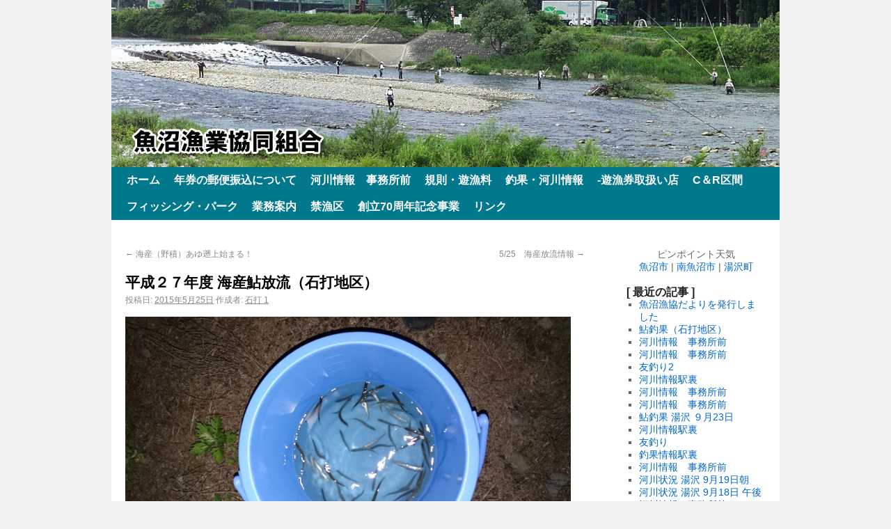

--- FILE ---
content_type: text/html; charset=UTF-8
request_url: http://www.uonuma-gyokyou.or.jp/area/shiozawa/%E5%B9%B3%E6%88%90%EF%BC%92%EF%BC%97%E5%B9%B4%E5%BA%A6-%E9%AE%8E%E6%94%BE%E6%B5%81.html
body_size: 5670
content:

<!DOCTYPE html>
<html lang="ja">
<head>
<meta charset="UTF-8" />
<title>平成２７年度 海産鮎放流（石打地区） | 魚沼漁業協同組合</title>
<link rel="profile" href="http://gmpg.org/xfn/11" />
<link rel="stylesheet" type="text/css" media="all" href="http://www.uonuma-gyokyou.or.jp/wp-content/themes/twentyten/style.css" />
<link rel="pingback" href="http://www.uonuma-gyokyou.or.jp/xmlrpc.php" />
<link rel="alternate" type="application/rss+xml" title="魚沼漁業協同組合 &raquo; フィード" href="http://www.uonuma-gyokyou.or.jp/feed" />
<link rel="alternate" type="application/rss+xml" title="魚沼漁業協同組合 &raquo; コメントフィード" href="http://www.uonuma-gyokyou.or.jp/comments/feed" />
<link rel='stylesheet' id='esl-slideshow-css'  href='http://www.uonuma-gyokyou.or.jp/wp-content/plugins/easing-slider/css/slideshow.min.css?ver=2.1.2' type='text/css' media='all' />
<script type='text/javascript'>
/* <![CDATA[ */
window.CKEDITOR_BASEPATH = "http://www.uonuma-gyokyou.or.jp/wp-content/plugins/ckeditor-for-wordpress/ckeditor/";
var ckeditorSettings = { "textarea_id": "comment", "pluginPath": "http:\/\/www.uonuma-gyokyou.or.jp\/wp-content\/plugins\/ckeditor-for-wordpress\/", "autostart": true, "excerpt_state": false, "qtransEnabled": false, "outputFormat": { "indent": true, "breakBeforeOpen": true, "breakAfterOpen": true, "breakBeforeClose": true, "breakAfterClose": true }, "configuration": { "height": "160px", "skin": "moono", "scayt_autoStartup": false, "entities": true, "entities_greek": true, "entities_latin": true, "toolbar": "WordpressBasic", "templates_files": [ "http:\/\/www.uonuma-gyokyou.or.jp\/wp-content\/plugins\/ckeditor-for-wordpress\/ckeditor.templates.js" ], "stylesCombo_stylesSet": "wordpress:http:\/\/www.uonuma-gyokyou.or.jp\/wp-content\/plugins\/ckeditor-for-wordpress\/ckeditor.styles.js", "allowedContent": true, "customConfig": "http:\/\/www.uonuma-gyokyou.or.jp\/wp-content\/plugins\/ckeditor-for-wordpress\/ckeditor.config.js" }, "externalPlugins": [  ], "additionalButtons": [  ] }
/* ]]> */
</script><style type="text/css">
			#content table.cke_editor { margin:0; }
			#content table.cke_editor tr td { padding:0;border:0; }
		</style><script type='text/javascript' src='//ajax.googleapis.com/ajax/libs/prototype/1.7.1.0/prototype.js?ver=1.7.1'></script>
<script type='text/javascript' src='//ajax.googleapis.com/ajax/libs/scriptaculous/1.9.0/scriptaculous.js?ver=1.9.0'></script>
<script type='text/javascript' src='//ajax.googleapis.com/ajax/libs/scriptaculous/1.9.0/effects.js?ver=1.9.0'></script>
<script type='text/javascript' src='http://www.uonuma-gyokyou.or.jp/wp-content/plugins/lightbox-2/lightbox-resize.js?ver=1.8'></script>
<script type='text/javascript' src='http://www.uonuma-gyokyou.or.jp/wp-content/plugins/ckeditor-for-wordpress/ckeditor/ckeditor.js?t=F7J8&#038;ver=4.5.3.3'></script>
<script type='text/javascript' src='http://www.uonuma-gyokyou.or.jp/wp-includes/js/jquery/jquery.js?ver=1.8.3'></script>
<script type='text/javascript' src='http://www.uonuma-gyokyou.or.jp/wp-content/plugins/ckeditor-for-wordpress/includes/ckeditor.utils.js?t=F7J8&#038;ver=4.5.3.3'></script>
<script type='text/javascript' src='http://www.uonuma-gyokyou.or.jp/wp-content/plugins/ckeditor-for-wordpress/includes/ckeditor.comment-reply.js?ver=20100901'></script>
<script type='text/javascript' src='http://www.uonuma-gyokyou.or.jp/wp-content/plugins/easing-slider/js/slideshow.min.js?ver=2.1.2'></script>
<link rel="EditURI" type="application/rsd+xml" title="RSD" href="http://www.uonuma-gyokyou.or.jp/xmlrpc.php?rsd" />
<link rel="wlwmanifest" type="application/wlwmanifest+xml" href="http://www.uonuma-gyokyou.or.jp/wp-includes/wlwmanifest.xml" /> 
<link rel='prev' title='海産（野積）あゆ遡上始まる！' href='http://www.uonuma-gyokyou.or.jp/info/%e6%b5%b7%e7%94%a3%ef%bc%88%e9%87%8e%e7%a9%8d%ef%bc%89%e3%81%82%e3%82%86%e9%81%a1%e4%b8%8a%e5%a7%8b%e3%81%be%e3%82%8b%ef%bc%81.html' />
<link rel='next' title='5/25　海産放流情報' href='http://www.uonuma-gyokyou.or.jp/info/525%e3%80%80%e6%b5%b7%e7%94%a3%e6%94%be%e6%b5%81%e6%83%85%e5%a0%b1.html' />
<meta name="generator" content="WordPress 3.5.2" />
<link rel='canonical' href='http://www.uonuma-gyokyou.or.jp/area/shiozawa/%e5%b9%b3%e6%88%90%ef%bc%92%ef%bc%97%e5%b9%b4%e5%ba%a6-%e9%ae%8e%e6%94%be%e6%b5%81.html' />
<link rel='shortlink' href='http://www.uonuma-gyokyou.or.jp/?p=3539' />
 <style type="text/css"> .easingsliderlite { border-color: #d3d3d3; border-width: 1px; border-style: solid; } .easingsliderlite .easingsliderlite-arrows.easingsliderlite-next, .easingsliderlite .easingsliderlite-arrows.easingsliderlite-prev { } .easingsliderlite .easingsliderlite-arrows.easingsliderlite-next { background-image: url(http://wp.uonuma-gyokyou.or.jp/wp-content/plugins/easing-slider/images/slideshow_arrow_next.png); } .easingsliderlite .easingsliderlite-arrows.easingsliderlite-prev { background-image: url(http://wp.uonuma-gyokyou.or.jp/wp-content/plugins/easing-slider/images/slideshow_arrow_prev.png); } .easingsliderlite .easingsliderlite-pagination .easingsliderlite-icon { } .easingsliderlite .easingsliderlite-pagination .easingsliderlite-icon.inactive { background-image: url(http://wp.uonuma-gyokyou.or.jp/wp-content/plugins/easing-slider/images/slideshow_icon_inactive.png); } .easingsliderlite .easingsliderlite-pagination .easingsliderlite-icon.active { background-image: url(http://wp.uonuma-gyokyou.or.jp/wp-content/plugins/easing-slider/images/slideshow_icon_active.png); } </style> 
	<!-- begin lightbox scripts -->
	<script type="text/javascript">
    //<![CDATA[
    document.write('<link rel="stylesheet" href="http://www.uonuma-gyokyou.or.jp/wp-content/plugins/lightbox-2/Themes/White/lightbox.css" type="text/css" media="screen" />');
    //]]>
    </script>
	<!-- end lightbox scripts -->
<!-- BEGIN: WP Social Bookmarking Light -->
<script type="text/javascript" src="http://connect.facebook.net/ja_JP/all.js#xfbml=1"></script>
<style type="text/css">
div.wp_social_bookmarking_light{border:0 !important;padding:0px 0 0px 0 !important;margin:0 !important;}
div.wp_social_bookmarking_light div{float:right !important;border:0 !important;padding:0 4px 0px 0 !important;margin:0 !important;height:21px !important;text-indent:0 !important;}
div.wp_social_bookmarking_light img{border:0 !important;padding:0;margin:0;vertical-align:top !important;}
.wp_social_bookmarking_light_clear{clear:both !important;}
</style>
<!-- END: WP Social Bookmarking Light -->
<style type="text/css" id="custom-background-css">
body.custom-background { background-color: #f1f1f1; }
</style>
</head>

<body class="single single-post postid-3539 single-format-standard custom-background">
<div id="wrapper" class="hfeed">
	<div id="header">
		<div id="masthead">
			<div id="branding" role="banner">
				
				<a href="http://www.uonuma-gyokyou.or.jp/" >
						<img src="/wp-content/uploads/2013/09/top-image.jpg" width="960" height="240" alt="魚沼漁業協同組合" title="魚沼漁業協同組合" />
</a>
								</div><!-- #branding -->

			<div id="access" role="navigation">
			  				<div class="skip-link screen-reader-text"><a href="#content" title="コンテンツへ移動">コンテンツへ移動</a></div>
								<div class="menu"><ul><li ><a href="http://www.uonuma-gyokyou.or.jp/" title="ホーム">ホーム</a></li><li class="page_item page-item-3562"><a href="http://www.uonuma-gyokyou.or.jp/%e5%b9%b4%e5%88%b8%e3%81%ae%e9%83%b5%e4%be%bf%e6%8c%af%e8%be%bc%e3%81%ab%e3%81%a4%e3%81%84%e3%81%a6">年券の郵便振込について</a></li><li class="page_item page-item-26491"><a href="http://www.uonuma-gyokyou.or.jp/%e6%b2%b3%e5%b7%9d%e6%83%85%e5%a0%b1%e3%80%80%e4%ba%8b%e5%8b%99%e6%89%80%e5%89%8d">河川情報　事務所前</a></li><li class="page_item page-item-9"><a href="http://www.uonuma-gyokyou.or.jp/charge">規則・遊漁料</a></li><li class="page_item page-item-746"><a href="http://www.uonuma-gyokyou.or.jp/ayu-live">釣果・河川情報</a><ul class='children'><li class="page_item page-item-784"><a href="http://www.uonuma-gyokyou.or.jp/ayu-live/yuzawa">釣果・河川情報 湯沢エリア</a></li><li class="page_item page-item-786"><a href="http://www.uonuma-gyokyou.or.jp/ayu-live/shiozawa">釣果・河川情報 塩沢エリア</a></li><li class="page_item page-item-826"><a href="http://www.uonuma-gyokyou.or.jp/ayu-live/muikamachi">釣果・河川情報 六日町エリア</a></li><li class="page_item page-item-838"><a href="http://www.uonuma-gyokyou.or.jp/ayu-live/yamato">釣果・河川情報 大和エリア</a></li><li class="page_item page-item-839"><a href="http://www.uonuma-gyokyou.or.jp/ayu-live/koidegou">釣果・河川情報 小出郷エリア</a></li></ul></li><li class="page_item page-item-13"><a href="http://www.uonuma-gyokyou.or.jp/area">-遊漁券取扱い店</a><ul class='children'><li class="page_item page-item-21567"><a href="http://www.uonuma-gyokyou.or.jp/area/%e9%81%8a%e6%bc%81%e5%88%b8%e3%83%bb%e3%81%8a%e3%81%a8%e3%82%8a%e9%ae%8e%e8%b2%a9%e5%a3%b2%e6%89%80%e3%80%80%e5%a1%a9%e6%b2%a2">遊漁券・おとり鮎販売所　塩沢</a></li></ul></li><li class="page_item page-item-20190"><a href="http://www.uonuma-gyokyou.or.jp/c%ef%bc%86r%e5%8c%ba%e9%96%93">C＆R区間</a></li><li class="page_item page-item-24"><a href="http://www.uonuma-gyokyou.or.jp/fishingpark">フィッシング・パーク</a></li><li class="page_item page-item-188"><a href="http://www.uonuma-gyokyou.or.jp/gyoumu">業務案内</a></li><li class="page_item page-item-13994"><a href="http://www.uonuma-gyokyou.or.jp/%e7%a6%81%e6%bc%81%e5%8c%ba">禁漁区</a></li><li class="page_item page-item-16650"><a href="http://www.uonuma-gyokyou.or.jp/%e5%89%b5%e7%ab%8b70%e5%91%a8%e5%b9%b4%e8%a8%98%e5%bf%b5%e4%ba%8b%e6%a5%ad">創立70周年記念事業</a></li><li class="page_item page-item-21"><a href="http://www.uonuma-gyokyou.or.jp/link">リンク</a></li></ul></div>
			</div><!-- #access -->
		</div><!-- #masthead -->
	</div><!-- #header -->

	<div id="main">

		<div id="container">
			<div id="content" role="main">
			

				<div id="nav-above" class="navigation">
					<div class="nav-previous"><a href="http://www.uonuma-gyokyou.or.jp/info/%e6%b5%b7%e7%94%a3%ef%bc%88%e9%87%8e%e7%a9%8d%ef%bc%89%e3%81%82%e3%82%86%e9%81%a1%e4%b8%8a%e5%a7%8b%e3%81%be%e3%82%8b%ef%bc%81.html" rel="prev"><span class="meta-nav">&larr;</span> 海産（野積）あゆ遡上始まる！</a></div>
					<div class="nav-next"><a href="http://www.uonuma-gyokyou.or.jp/info/525%e3%80%80%e6%b5%b7%e7%94%a3%e6%94%be%e6%b5%81%e6%83%85%e5%a0%b1.html" rel="next">5/25　海産放流情報 <span class="meta-nav">&rarr;</span></a></div>
				</div><!-- #nav-above -->

				<div id="post-3539" class="post-3539 post type-post status-publish format-standard hentry category-shiozawa">
					<h1 class="entry-title">平成２７年度 海産鮎放流（石打地区）</h1>

					<div class="entry-meta">
						<span class="meta-prep meta-prep-author">投稿日:</span> <a href="http://www.uonuma-gyokyou.or.jp/area/shiozawa/%e5%b9%b3%e6%88%90%ef%bc%92%ef%bc%97%e5%b9%b4%e5%ba%a6-%e9%ae%8e%e6%94%be%e6%b5%81.html" title="10:38 PM" rel="bookmark"><span class="entry-date">2015年5月25日</span></a> <span class="meta-sep">作成者:</span> <span class="author vcard"><a class="url fn n" href="http://www.uonuma-gyokyou.or.jp/author/shiozawa1" title="石打 1 の投稿をすべて表示">石打 1</a></span>					</div><!-- .entry-meta -->

					<div class="entry-content">
<p>
 
<a href="http://www.uonuma-gyokyou.or.jp/wp-content/uploads/2015/05/DSC_01264.jpg" rel="lightbox"><img src="http://www.uonuma-gyokyou.or.jp/wp-content/uploads/2015/05/DSC_01264-1024x576.jpg" width="640" height="360" alt="" title="DSC_0126" /></a>
</p>
<p>
日付：５月２５日 場所：石打分会地域<br />
釣果：２㌘  ５万匹<br />
河川状況：平水<br />
混雑状況：</p>
<p>
雪どけ水も落ち着き、濁りも無くなりました。</p>
<p>
 
<a href="http://www.uonuma-gyokyou.or.jp/wp-content/uploads/2015/05/DSC_01242-e1432560705718.jpg" rel="lightbox"><img src="http://www.uonuma-gyokyou.or.jp/wp-content/uploads/2015/05/DSC_01242-e1432560705718-150x150.jpg" width="150" height="150" alt="" title="DSC_0124" /></a>
 
 
<a href="http://www.uonuma-gyokyou.or.jp/wp-content/uploads/2015/05/DSC_01233-e1432561053972.jpg" rel="lightbox"><img src="http://www.uonuma-gyokyou.or.jp/wp-content/uploads/2015/05/DSC_01233-e1432561053972-150x150.jpg" width="150" height="150" alt="" title="DSC_0123" /></a>
 
 
<a href="" rel="lightbox"><img src="" width="" height="" alt="" title="平成２７年度 海産鮎放流（石打地区）" /></a>
</p>
						<div class='wp_social_bookmarking_light'><div><fb:like href="http://www.uonuma-gyokyou.or.jp/area/shiozawa/%e5%b9%b3%e6%88%90%ef%bc%92%ef%bc%97%e5%b9%b4%e5%ba%a6-%e9%ae%8e%e6%94%be%e6%b5%81.html" send="false" layout="button_count" width="100" show_faces="false" action="like" colorscheme="light" font=""></fb:like></div><div><iframe allowtransparency="true" frameborder="0" scrolling="no" src="http://platform.twitter.com/widgets/tweet_button.html?url=http%3A%2F%2Fwww.uonuma-gyokyou.or.jp%2Farea%2Fshiozawa%2F%25e5%25b9%25b3%25e6%2588%2590%25ef%25bc%2592%25ef%25bc%2597%25e5%25b9%25b4%25e5%25ba%25a6-%25e9%25ae%258e%25e6%2594%25be%25e6%25b5%2581.html&amp;text=%E5%B9%B3%E6%88%90%EF%BC%92%EF%BC%97%E5%B9%B4%E5%BA%A6%20%E6%B5%B7%E7%94%A3%E9%AE%8E%E6%94%BE%E6%B5%81%EF%BC%88%E7%9F%B3%E6%89%93%E5%9C%B0%E5%8C%BA%EF%BC%89&amp;lang=ja&amp;count=horizontal" style="width:130px; height:20px;"></iframe></div></div><br class='wp_social_bookmarking_light_clear' />
											</div><!-- .entry-content -->


					<div class="entry-utility">
						カテゴリー: <a href="http://www.uonuma-gyokyou.or.jp/category/area/shiozawa" title="塩沢 の投稿をすべて表示" rel="category tag">塩沢</a> &nbsp; <a href="http://www.uonuma-gyokyou.or.jp/area/shiozawa/%e5%b9%b3%e6%88%90%ef%bc%92%ef%bc%97%e5%b9%b4%e5%ba%a6-%e9%ae%8e%e6%94%be%e6%b5%81.html" title="平成２７年度 海産鮎放流（石打地区） へのパーマリンク" rel="bookmark">パーマリンク</a>											</div><!-- .entry-utility -->
				</div><!-- #post-## -->

				<div id="nav-below" class="navigation">
					<div class="nav-previous"><a href="http://www.uonuma-gyokyou.or.jp/info/%e6%b5%b7%e7%94%a3%ef%bc%88%e9%87%8e%e7%a9%8d%ef%bc%89%e3%81%82%e3%82%86%e9%81%a1%e4%b8%8a%e5%a7%8b%e3%81%be%e3%82%8b%ef%bc%81.html" rel="prev"><span class="meta-nav">&larr;</span> 海産（野積）あゆ遡上始まる！</a></div>
					<div class="nav-next"><a href="http://www.uonuma-gyokyou.or.jp/info/525%e3%80%80%e6%b5%b7%e7%94%a3%e6%94%be%e6%b5%81%e6%83%85%e5%a0%b1.html" rel="next">5/25　海産放流情報 <span class="meta-nav">&rarr;</span></a></div>
				</div><!-- #nav-below -->

				
			<div id="comments">



								
</div><!-- #comments -->


			</div><!-- #content -->
		</div><!-- #container -->


		<div id="primary" class="widget-area" role="complementary">
			<ul class="xoxo">

<li id="text-2" class="widget-container widget_text">			<div class="textwidget"><script language="javascript" charset="euc-jp" type="text/javascript" src="http://weather.livedoor.com/plugin/common/forecast/15.js"></script>
<p align="center">ピンポイント天気<br>
<a href="http://tenki.jp/forecast/point-827.html" target="_new">魚沼市</a> | <a href="http://tenki.jp/forecast/point-828.html" target="_new">南魚沼市</a> | <a href="http://tenki.jp/forecast/point-836.html" target="_new">湯沢町</a></p></div>
		</li>		<li id="recent-posts-2" class="widget-container widget_recent_entries">		<h3 class="widget-title">[ 最近の記事 ]</h3>		<ul>
					<li>
				<a href="http://www.uonuma-gyokyou.or.jp/info/%e9%ad%9a%e6%b2%bc%e6%bc%81%e5%8d%94%e3%81%a0%e3%82%88%e3%82%8ano-84%e3%82%92%e7%99%ba%e8%a1%8c%e3%81%97%e3%81%be%e3%81%97%e3%81%9f.html" title="魚沼漁協だよりを発行しました">魚沼漁協だよりを発行しました</a>
						</li>
					<li>
				<a href="http://www.uonuma-gyokyou.or.jp/area/shiozawa/%e9%ae%8e%e9%87%a3%e6%9e%9c%ef%bc%88%e7%9f%b3%e6%89%93%e5%9c%b0%e5%8c%ba%ef%bc%89-57.html" title="鮎釣果（石打地区）">鮎釣果（石打地区）</a>
						</li>
					<li>
				<a href="http://www.uonuma-gyokyou.or.jp/info/%e6%b2%b3%e5%b7%9d%e6%83%85%e5%a0%b1%e3%80%80%e4%ba%8b%e5%8b%99%e6%89%80%e5%89%8d-97.html" title="河川情報　事務所前">河川情報　事務所前</a>
						</li>
					<li>
				<a href="http://www.uonuma-gyokyou.or.jp/info/%e6%b2%b3%e5%b7%9d%e6%83%85%e5%a0%b1%e3%80%80%e4%ba%8b%e5%8b%99%e6%89%80%e5%89%8d-96.html" title="河川情報　事務所前">河川情報　事務所前</a>
						</li>
					<li>
				<a href="http://www.uonuma-gyokyou.or.jp/area/koide/%e5%8f%8b%e9%87%a3%e3%82%8a2.html" title="友釣り2">友釣り2</a>
						</li>
					<li>
				<a href="http://www.uonuma-gyokyou.or.jp/area/koide/%e6%b2%b3%e5%b7%9d%e6%83%85%e5%a0%b1%e9%a7%85%e8%a3%8f-30.html" title="河川情報駅裏">河川情報駅裏</a>
						</li>
					<li>
				<a href="http://www.uonuma-gyokyou.or.jp/info/%e6%b2%b3%e5%b7%9d%e6%83%85%e5%a0%b1%e3%80%80%e4%ba%8b%e5%8b%99%e6%89%80%e5%89%8d-95.html" title="河川情報　事務所前">河川情報　事務所前</a>
						</li>
					<li>
				<a href="http://www.uonuma-gyokyou.or.jp/info/%e6%b2%b3%e5%b7%9d%e6%83%85%e5%a0%b1%e3%80%80%e4%ba%8b%e5%8b%99%e6%89%80%e5%89%8d-94.html" title="河川情報　事務所前">河川情報　事務所前</a>
						</li>
					<li>
				<a href="http://www.uonuma-gyokyou.or.jp/area/yuzawa/%e9%ae%8e%e9%87%a3%e6%9e%9c-%e6%b9%af%e6%b2%a2-%ef%bc%99%e6%9c%8823%e6%97%a5.html" title="鮎釣果 湯沢 ９月23日">鮎釣果 湯沢 ９月23日</a>
						</li>
					<li>
				<a href="http://www.uonuma-gyokyou.or.jp/area/koide/%e6%b2%b3%e5%b7%9d%e6%83%85%e5%a0%b1%e9%a7%85%e8%a3%8f-29.html" title="河川情報駅裏">河川情報駅裏</a>
						</li>
					<li>
				<a href="http://www.uonuma-gyokyou.or.jp/area/koide/%e5%8f%8b%e9%87%a3%e3%82%8a.html" title="友釣り">友釣り</a>
						</li>
					<li>
				<a href="http://www.uonuma-gyokyou.or.jp/area/koide/%e9%87%a3%e6%9e%9c%e6%83%85%e5%a0%b1%e9%a7%85%e8%a3%8f-91.html" title="釣果情報駅裏">釣果情報駅裏</a>
						</li>
					<li>
				<a href="http://www.uonuma-gyokyou.or.jp/info/%e6%b2%b3%e5%b7%9d%e6%83%85%e5%a0%b1%e3%80%80%e4%ba%8b%e5%8b%99%e6%89%80%e5%89%8d-93.html" title="河川情報　事務所前">河川情報　事務所前</a>
						</li>
					<li>
				<a href="http://www.uonuma-gyokyou.or.jp/area/yuzawa/%e6%b2%b3%e5%b7%9d%e7%8a%b6%e6%b3%81-%e6%b9%af%e6%b2%a2-9%e6%9c%8819%e6%97%a5%e6%9c%9d.html" title="河川状況 湯沢 9月19日朝">河川状況 湯沢 9月19日朝</a>
						</li>
					<li>
				<a href="http://www.uonuma-gyokyou.or.jp/area/yuzawa/%e6%b2%b3%e5%b7%9d%e7%8a%b6%e6%b3%81-%e6%b9%af%e6%b2%a2-9%e6%9c%8818%e6%97%a5-%e5%8d%88%e5%be%8c.html" title="河川状況 湯沢 9月18日 午後">河川状況 湯沢 9月18日 午後</a>
						</li>
					<li>
				<a href="http://www.uonuma-gyokyou.or.jp/info/%e6%b2%b3%e5%b7%9d%e6%83%85%e5%a0%b1%e3%80%80%e4%ba%8b%e5%8b%99%e6%89%80%e5%89%8d-92.html" title="河川情報　事務所前">河川情報　事務所前</a>
						</li>
					<li>
				<a href="http://www.uonuma-gyokyou.or.jp/area/koide/%e6%b2%b3%e5%b7%9d%e6%83%85%e5%a0%b1%e9%a7%85%e8%a3%8f-28.html" title="河川情報駅裏">河川情報駅裏</a>
						</li>
					<li>
				<a href="http://www.uonuma-gyokyou.or.jp/area/koide/%e9%87%a3%e6%9e%9c%e6%83%85%e5%a0%b1%e9%a7%85%e8%a3%8f-90.html" title="釣果情報駅裏">釣果情報駅裏</a>
						</li>
					<li>
				<a href="http://www.uonuma-gyokyou.or.jp/area/yamato/%e6%b5%a6%e4%bd%90%e3%80%80%e3%81%be%e3%81%a0%e3%81%be%e3%81%a0%e9%87%a3%e3%82%8c%e3%81%be%e3%81%99%e3%80%82.html" title="浦佐　まだまだ釣れます。">浦佐　まだまだ釣れます。</a>
						</li>
					<li>
				<a href="http://www.uonuma-gyokyou.or.jp/area/koide/%e9%87%a3%e6%9e%9c%e6%83%85%e5%a0%b1%e9%a7%85%e8%a3%8f-89.html" title="釣果情報駅裏">釣果情報駅裏</a>
						</li>
					<li>
				<a href="http://www.uonuma-gyokyou.or.jp/info/%e6%b2%b3%e5%b7%9d%e6%83%85%e5%a0%b1%e3%80%80%e4%ba%8b%e5%8b%99%e6%89%80%e5%89%8d-91.html" title="河川情報　事務所前">河川情報　事務所前</a>
						</li>
					<li>
				<a href="http://www.uonuma-gyokyou.or.jp/area/koide/%e9%87%a3%e6%9e%9c%e6%83%85%e5%a0%b1%e9%a7%85%e8%a3%8f-88.html" title="釣果情報駅裏">釣果情報駅裏</a>
						</li>
					<li>
				<a href="http://www.uonuma-gyokyou.or.jp/area/muikamachi/%e5%9d%82%e6%88%b8%e6%a9%8b9%e6%9c%8815%e6%97%a5-2.html" title="坂戸橋9月15日">坂戸橋9月15日</a>
						</li>
					<li>
				<a href="http://www.uonuma-gyokyou.or.jp/area/koide/%e6%b2%b3%e5%b7%9d%e6%83%85%e5%a0%b1%e9%a7%85%e8%a3%8f-27.html" title="河川情報駅裏">河川情報駅裏</a>
						</li>
					<li>
				<a href="http://www.uonuma-gyokyou.or.jp/area/koide/%e6%b2%b3%e5%b7%9d%e6%83%85%e5%a0%b1%e9%a7%85%e8%a3%8f-26.html" title="河川情報駅裏">河川情報駅裏</a>
						</li>
					<li>
				<a href="http://www.uonuma-gyokyou.or.jp/area/muikamachi/%e5%9d%82%e6%88%b8%e6%a9%8b9%e6%9c%8814%e6%97%a5%e3%83%bc%ef%bc%92.html" title="坂戸橋9月14日ー２">坂戸橋9月14日ー２</a>
						</li>
					<li>
				<a href="http://www.uonuma-gyokyou.or.jp/area/muikamachi/%e5%9d%82%e6%88%b8%e6%a9%8b9%e6%9c%8814%e6%97%a5-2.html" title="坂戸橋9月14日">坂戸橋9月14日</a>
						</li>
					<li>
				<a href="http://www.uonuma-gyokyou.or.jp/area/koide/%e6%bf%80%e6%b8%8b.html" title="激渋">激渋</a>
						</li>
					<li>
				<a href="http://www.uonuma-gyokyou.or.jp/area/muikamachi/%e5%9d%82%e6%88%b8%e6%a9%8b9%e6%9c%8813%e6%97%a5-2.html" title="坂戸橋9月13日">坂戸橋9月13日</a>
						</li>
					<li>
				<a href="http://www.uonuma-gyokyou.or.jp/area/koide/%e9%87%a3%e6%9e%9c%e6%83%85%e5%a0%b1%e9%a7%85%e8%a3%8f-87.html" title="釣果情報駅裏">釣果情報駅裏</a>
						</li>
				</ul>
		</li><li id="categories-2" class="widget-container widget_categories"><h3 class="widget-title">[ カテゴリー ]</h3>		<ul>
	<li class="cat-item cat-item-1"><a href="http://www.uonuma-gyokyou.or.jp/category/info" title="お知らせ に含まれる投稿をすべて表示">お知らせ</a>
</li>
	<li class="cat-item cat-item-3"><a href="http://www.uonuma-gyokyou.or.jp/category/area" title="エリア別情報 に含まれる投稿をすべて表示">エリア別情報</a>
</li>
	<li class="cat-item cat-item-6"><a href="http://www.uonuma-gyokyou.or.jp/category/area/muikamachi" title="六日町 に含まれる投稿をすべて表示">六日町</a>
</li>
	<li class="cat-item cat-item-5"><a href="http://www.uonuma-gyokyou.or.jp/category/area/shiozawa" title="塩沢 に含まれる投稿をすべて表示">塩沢</a>
</li>
	<li class="cat-item cat-item-7"><a href="http://www.uonuma-gyokyou.or.jp/category/area/yamato" title="大和 に含まれる投稿をすべて表示">大和</a>
</li>
	<li class="cat-item cat-item-8"><a href="http://www.uonuma-gyokyou.or.jp/category/area/koide" title="小出郷 に含まれる投稿をすべて表示">小出郷</a>
</li>
	<li class="cat-item cat-item-4"><a href="http://www.uonuma-gyokyou.or.jp/category/area/yuzawa" title="湯沢 に含まれる投稿をすべて表示">湯沢</a>
</li>
		</ul>
</li>			</ul>
		</div><!-- #primary .widget-area -->

	</div><!-- #main -->

	<div id="footer" role="contentinfo">
		<div id="colophon">



			<div id="" align="center">
<b>魚沼漁業協同組合</b>　〒946-0021 新潟県魚沼市佐梨1105-16　電話 025-792-0261 FAX 025-792-5224
			</div><!-- #site-info -->

		</div><!-- #colophon -->
	</div><!-- #footer -->

</div><!-- #wrapper -->

</body>
</html>
